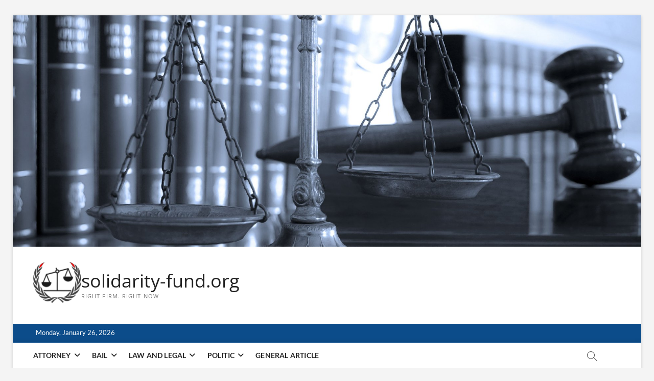

--- FILE ---
content_type: text/html; charset=UTF-8
request_url: https://www.solidarity-fund.org/is-anyone-willing-to-bail-out-chinese-electric-car-maker-nio.html
body_size: 12983
content:
<!DOCTYPE html>
<html lang="en-US">
<head>
<meta charset="UTF-8" />
<link rel="profile" href="https://gmpg.org/xfn/11" />
		 		 		 		 		 		 		 		 		 		 		 		 		 		 		 		 		 		 		 		 		 		 		 		 		 		 		 <meta name='robots' content='index, follow, max-image-preview:large, max-snippet:-1, max-video-preview:-1' />
	<style>img:is([sizes="auto" i], [sizes^="auto," i]) { contain-intrinsic-size: 3000px 1500px }</style>
	
	<!-- This site is optimized with the Yoast SEO plugin v25.0 - https://yoast.com/wordpress/plugins/seo/ -->
	<title>Is Anyone Willing to Bail Out Chinese Electric-Car Maker NIO? - solidarity-fund.org</title>
	<link rel="canonical" href="https://www.solidarity-fund.org/is-anyone-willing-to-bail-out-chinese-electric-car-maker-nio.html" />
	<meta property="og:locale" content="en_US" />
	<meta property="og:type" content="article" />
	<meta property="og:title" content="Is Anyone Willing to Bail Out Chinese Electric-Car Maker NIO? - solidarity-fund.org" />
	<meta property="og:description" content="You can learn extra about what to do when a person fails to point out up for his or her courtroom look. There are 4&hellip;" />
	<meta property="og:url" content="https://www.solidarity-fund.org/is-anyone-willing-to-bail-out-chinese-electric-car-maker-nio.html" />
	<meta property="og:site_name" content="solidarity-fund.org" />
	<meta property="article:published_time" content="2018-12-05T10:19:52+00:00" />
	<meta property="article:modified_time" content="2019-10-21T01:21:37+00:00" />
	<meta property="og:image" content="https://secureservercdn.net/50.62.172.212/8n3.926.myftpupload.com/wp-content/uploads/2019/08/skipping-bail.jpg" />
	<meta name="author" content="Author" />
	<meta name="twitter:card" content="summary_large_image" />
	<meta name="twitter:label1" content="Written by" />
	<meta name="twitter:data1" content="Author" />
	<meta name="twitter:label2" content="Est. reading time" />
	<meta name="twitter:data2" content="4 minutes" />
	<script type="application/ld+json" class="yoast-schema-graph">{"@context":"https://schema.org","@graph":[{"@type":"Article","@id":"https://www.solidarity-fund.org/is-anyone-willing-to-bail-out-chinese-electric-car-maker-nio.html#article","isPartOf":{"@id":"https://www.solidarity-fund.org/is-anyone-willing-to-bail-out-chinese-electric-car-maker-nio.html"},"author":{"name":"Author","@id":"https://www.solidarity-fund.org/#/schema/person/ca7377839f517a3eb81a9556330c9ef2"},"headline":"Is Anyone Willing to Bail Out Chinese Electric-Car Maker NIO?","datePublished":"2018-12-05T10:19:52+00:00","dateModified":"2019-10-21T01:21:37+00:00","mainEntityOfPage":{"@id":"https://www.solidarity-fund.org/is-anyone-willing-to-bail-out-chinese-electric-car-maker-nio.html"},"wordCount":729,"commentCount":0,"publisher":{"@id":"https://www.solidarity-fund.org/#/schema/person/ca7377839f517a3eb81a9556330c9ef2"},"image":{"@id":"https://www.solidarity-fund.org/is-anyone-willing-to-bail-out-chinese-electric-car-maker-nio.html#primaryimage"},"thumbnailUrl":"https://secureservercdn.net/50.62.172.212/8n3.926.myftpupload.com/wp-content/uploads/2019/08/skipping-bail.jpg","keywords":["anyone","chinese","electriccar","maker","willing"],"articleSection":["How To Bail"],"inLanguage":"en-US"},{"@type":"WebPage","@id":"https://www.solidarity-fund.org/is-anyone-willing-to-bail-out-chinese-electric-car-maker-nio.html","url":"https://www.solidarity-fund.org/is-anyone-willing-to-bail-out-chinese-electric-car-maker-nio.html","name":"Is Anyone Willing to Bail Out Chinese Electric-Car Maker NIO? - solidarity-fund.org","isPartOf":{"@id":"https://www.solidarity-fund.org/#website"},"primaryImageOfPage":{"@id":"https://www.solidarity-fund.org/is-anyone-willing-to-bail-out-chinese-electric-car-maker-nio.html#primaryimage"},"image":{"@id":"https://www.solidarity-fund.org/is-anyone-willing-to-bail-out-chinese-electric-car-maker-nio.html#primaryimage"},"thumbnailUrl":"https://secureservercdn.net/50.62.172.212/8n3.926.myftpupload.com/wp-content/uploads/2019/08/skipping-bail.jpg","datePublished":"2018-12-05T10:19:52+00:00","dateModified":"2019-10-21T01:21:37+00:00","breadcrumb":{"@id":"https://www.solidarity-fund.org/is-anyone-willing-to-bail-out-chinese-electric-car-maker-nio.html#breadcrumb"},"inLanguage":"en-US","potentialAction":[{"@type":"ReadAction","target":["https://www.solidarity-fund.org/is-anyone-willing-to-bail-out-chinese-electric-car-maker-nio.html"]}]},{"@type":"ImageObject","inLanguage":"en-US","@id":"https://www.solidarity-fund.org/is-anyone-willing-to-bail-out-chinese-electric-car-maker-nio.html#primaryimage","url":"https://secureservercdn.net/50.62.172.212/8n3.926.myftpupload.com/wp-content/uploads/2019/08/skipping-bail.jpg","contentUrl":"https://secureservercdn.net/50.62.172.212/8n3.926.myftpupload.com/wp-content/uploads/2019/08/skipping-bail.jpg"},{"@type":"BreadcrumbList","@id":"https://www.solidarity-fund.org/is-anyone-willing-to-bail-out-chinese-electric-car-maker-nio.html#breadcrumb","itemListElement":[{"@type":"ListItem","position":1,"name":"Home","item":"https://www.solidarity-fund.org/"},{"@type":"ListItem","position":2,"name":"Is Anyone Willing to Bail Out Chinese Electric-Car Maker NIO?"}]},{"@type":"WebSite","@id":"https://www.solidarity-fund.org/#website","url":"https://www.solidarity-fund.org/","name":"solidarity-fund.org","description":"Right Firm. Right Now","publisher":{"@id":"https://www.solidarity-fund.org/#/schema/person/ca7377839f517a3eb81a9556330c9ef2"},"potentialAction":[{"@type":"SearchAction","target":{"@type":"EntryPoint","urlTemplate":"https://www.solidarity-fund.org/?s={search_term_string}"},"query-input":{"@type":"PropertyValueSpecification","valueRequired":true,"valueName":"search_term_string"}}],"inLanguage":"en-US"},{"@type":["Person","Organization"],"@id":"https://www.solidarity-fund.org/#/schema/person/ca7377839f517a3eb81a9556330c9ef2","name":"Author","image":{"@type":"ImageObject","inLanguage":"en-US","@id":"https://www.solidarity-fund.org/#/schema/person/image/","url":"https://www.solidarity-fund.org/wp-content/uploads/2022/10/logo-solidarity.png","contentUrl":"https://www.solidarity-fund.org/wp-content/uploads/2022/10/logo-solidarity.png","width":95,"height":81,"caption":"Author"},"logo":{"@id":"https://www.solidarity-fund.org/#/schema/person/image/"},"url":"https://www.solidarity-fund.org/author/jessicamunz"}]}</script>
	<!-- / Yoast SEO plugin. -->


<link rel="alternate" type="application/rss+xml" title="solidarity-fund.org &raquo; Feed" href="https://www.solidarity-fund.org/feed" />
<script type="text/javascript">
/* <![CDATA[ */
window._wpemojiSettings = {"baseUrl":"https:\/\/s.w.org\/images\/core\/emoji\/16.0.1\/72x72\/","ext":".png","svgUrl":"https:\/\/s.w.org\/images\/core\/emoji\/16.0.1\/svg\/","svgExt":".svg","source":{"concatemoji":"https:\/\/www.solidarity-fund.org\/wp-includes\/js\/wp-emoji-release.min.js?ver=6.8.3"}};
/*! This file is auto-generated */
!function(s,n){var o,i,e;function c(e){try{var t={supportTests:e,timestamp:(new Date).valueOf()};sessionStorage.setItem(o,JSON.stringify(t))}catch(e){}}function p(e,t,n){e.clearRect(0,0,e.canvas.width,e.canvas.height),e.fillText(t,0,0);var t=new Uint32Array(e.getImageData(0,0,e.canvas.width,e.canvas.height).data),a=(e.clearRect(0,0,e.canvas.width,e.canvas.height),e.fillText(n,0,0),new Uint32Array(e.getImageData(0,0,e.canvas.width,e.canvas.height).data));return t.every(function(e,t){return e===a[t]})}function u(e,t){e.clearRect(0,0,e.canvas.width,e.canvas.height),e.fillText(t,0,0);for(var n=e.getImageData(16,16,1,1),a=0;a<n.data.length;a++)if(0!==n.data[a])return!1;return!0}function f(e,t,n,a){switch(t){case"flag":return n(e,"\ud83c\udff3\ufe0f\u200d\u26a7\ufe0f","\ud83c\udff3\ufe0f\u200b\u26a7\ufe0f")?!1:!n(e,"\ud83c\udde8\ud83c\uddf6","\ud83c\udde8\u200b\ud83c\uddf6")&&!n(e,"\ud83c\udff4\udb40\udc67\udb40\udc62\udb40\udc65\udb40\udc6e\udb40\udc67\udb40\udc7f","\ud83c\udff4\u200b\udb40\udc67\u200b\udb40\udc62\u200b\udb40\udc65\u200b\udb40\udc6e\u200b\udb40\udc67\u200b\udb40\udc7f");case"emoji":return!a(e,"\ud83e\udedf")}return!1}function g(e,t,n,a){var r="undefined"!=typeof WorkerGlobalScope&&self instanceof WorkerGlobalScope?new OffscreenCanvas(300,150):s.createElement("canvas"),o=r.getContext("2d",{willReadFrequently:!0}),i=(o.textBaseline="top",o.font="600 32px Arial",{});return e.forEach(function(e){i[e]=t(o,e,n,a)}),i}function t(e){var t=s.createElement("script");t.src=e,t.defer=!0,s.head.appendChild(t)}"undefined"!=typeof Promise&&(o="wpEmojiSettingsSupports",i=["flag","emoji"],n.supports={everything:!0,everythingExceptFlag:!0},e=new Promise(function(e){s.addEventListener("DOMContentLoaded",e,{once:!0})}),new Promise(function(t){var n=function(){try{var e=JSON.parse(sessionStorage.getItem(o));if("object"==typeof e&&"number"==typeof e.timestamp&&(new Date).valueOf()<e.timestamp+604800&&"object"==typeof e.supportTests)return e.supportTests}catch(e){}return null}();if(!n){if("undefined"!=typeof Worker&&"undefined"!=typeof OffscreenCanvas&&"undefined"!=typeof URL&&URL.createObjectURL&&"undefined"!=typeof Blob)try{var e="postMessage("+g.toString()+"("+[JSON.stringify(i),f.toString(),p.toString(),u.toString()].join(",")+"));",a=new Blob([e],{type:"text/javascript"}),r=new Worker(URL.createObjectURL(a),{name:"wpTestEmojiSupports"});return void(r.onmessage=function(e){c(n=e.data),r.terminate(),t(n)})}catch(e){}c(n=g(i,f,p,u))}t(n)}).then(function(e){for(var t in e)n.supports[t]=e[t],n.supports.everything=n.supports.everything&&n.supports[t],"flag"!==t&&(n.supports.everythingExceptFlag=n.supports.everythingExceptFlag&&n.supports[t]);n.supports.everythingExceptFlag=n.supports.everythingExceptFlag&&!n.supports.flag,n.DOMReady=!1,n.readyCallback=function(){n.DOMReady=!0}}).then(function(){return e}).then(function(){var e;n.supports.everything||(n.readyCallback(),(e=n.source||{}).concatemoji?t(e.concatemoji):e.wpemoji&&e.twemoji&&(t(e.twemoji),t(e.wpemoji)))}))}((window,document),window._wpemojiSettings);
/* ]]> */
</script>
<style id='wp-emoji-styles-inline-css' type='text/css'>

	img.wp-smiley, img.emoji {
		display: inline !important;
		border: none !important;
		box-shadow: none !important;
		height: 1em !important;
		width: 1em !important;
		margin: 0 0.07em !important;
		vertical-align: -0.1em !important;
		background: none !important;
		padding: 0 !important;
	}
</style>
<link rel='stylesheet' id='wp-block-library-css' href='https://www.solidarity-fund.org/wp-includes/css/dist/block-library/style.min.css?ver=6.8.3' type='text/css' media='all' />
<style id='classic-theme-styles-inline-css' type='text/css'>
/*! This file is auto-generated */
.wp-block-button__link{color:#fff;background-color:#32373c;border-radius:9999px;box-shadow:none;text-decoration:none;padding:calc(.667em + 2px) calc(1.333em + 2px);font-size:1.125em}.wp-block-file__button{background:#32373c;color:#fff;text-decoration:none}
</style>
<style id='global-styles-inline-css' type='text/css'>
:root{--wp--preset--aspect-ratio--square: 1;--wp--preset--aspect-ratio--4-3: 4/3;--wp--preset--aspect-ratio--3-4: 3/4;--wp--preset--aspect-ratio--3-2: 3/2;--wp--preset--aspect-ratio--2-3: 2/3;--wp--preset--aspect-ratio--16-9: 16/9;--wp--preset--aspect-ratio--9-16: 9/16;--wp--preset--color--black: #000000;--wp--preset--color--cyan-bluish-gray: #abb8c3;--wp--preset--color--white: #ffffff;--wp--preset--color--pale-pink: #f78da7;--wp--preset--color--vivid-red: #cf2e2e;--wp--preset--color--luminous-vivid-orange: #ff6900;--wp--preset--color--luminous-vivid-amber: #fcb900;--wp--preset--color--light-green-cyan: #7bdcb5;--wp--preset--color--vivid-green-cyan: #00d084;--wp--preset--color--pale-cyan-blue: #8ed1fc;--wp--preset--color--vivid-cyan-blue: #0693e3;--wp--preset--color--vivid-purple: #9b51e0;--wp--preset--gradient--vivid-cyan-blue-to-vivid-purple: linear-gradient(135deg,rgba(6,147,227,1) 0%,rgb(155,81,224) 100%);--wp--preset--gradient--light-green-cyan-to-vivid-green-cyan: linear-gradient(135deg,rgb(122,220,180) 0%,rgb(0,208,130) 100%);--wp--preset--gradient--luminous-vivid-amber-to-luminous-vivid-orange: linear-gradient(135deg,rgba(252,185,0,1) 0%,rgba(255,105,0,1) 100%);--wp--preset--gradient--luminous-vivid-orange-to-vivid-red: linear-gradient(135deg,rgba(255,105,0,1) 0%,rgb(207,46,46) 100%);--wp--preset--gradient--very-light-gray-to-cyan-bluish-gray: linear-gradient(135deg,rgb(238,238,238) 0%,rgb(169,184,195) 100%);--wp--preset--gradient--cool-to-warm-spectrum: linear-gradient(135deg,rgb(74,234,220) 0%,rgb(151,120,209) 20%,rgb(207,42,186) 40%,rgb(238,44,130) 60%,rgb(251,105,98) 80%,rgb(254,248,76) 100%);--wp--preset--gradient--blush-light-purple: linear-gradient(135deg,rgb(255,206,236) 0%,rgb(152,150,240) 100%);--wp--preset--gradient--blush-bordeaux: linear-gradient(135deg,rgb(254,205,165) 0%,rgb(254,45,45) 50%,rgb(107,0,62) 100%);--wp--preset--gradient--luminous-dusk: linear-gradient(135deg,rgb(255,203,112) 0%,rgb(199,81,192) 50%,rgb(65,88,208) 100%);--wp--preset--gradient--pale-ocean: linear-gradient(135deg,rgb(255,245,203) 0%,rgb(182,227,212) 50%,rgb(51,167,181) 100%);--wp--preset--gradient--electric-grass: linear-gradient(135deg,rgb(202,248,128) 0%,rgb(113,206,126) 100%);--wp--preset--gradient--midnight: linear-gradient(135deg,rgb(2,3,129) 0%,rgb(40,116,252) 100%);--wp--preset--font-size--small: 13px;--wp--preset--font-size--medium: 20px;--wp--preset--font-size--large: 36px;--wp--preset--font-size--x-large: 42px;--wp--preset--spacing--20: 0.44rem;--wp--preset--spacing--30: 0.67rem;--wp--preset--spacing--40: 1rem;--wp--preset--spacing--50: 1.5rem;--wp--preset--spacing--60: 2.25rem;--wp--preset--spacing--70: 3.38rem;--wp--preset--spacing--80: 5.06rem;--wp--preset--shadow--natural: 6px 6px 9px rgba(0, 0, 0, 0.2);--wp--preset--shadow--deep: 12px 12px 50px rgba(0, 0, 0, 0.4);--wp--preset--shadow--sharp: 6px 6px 0px rgba(0, 0, 0, 0.2);--wp--preset--shadow--outlined: 6px 6px 0px -3px rgba(255, 255, 255, 1), 6px 6px rgba(0, 0, 0, 1);--wp--preset--shadow--crisp: 6px 6px 0px rgba(0, 0, 0, 1);}:where(.is-layout-flex){gap: 0.5em;}:where(.is-layout-grid){gap: 0.5em;}body .is-layout-flex{display: flex;}.is-layout-flex{flex-wrap: wrap;align-items: center;}.is-layout-flex > :is(*, div){margin: 0;}body .is-layout-grid{display: grid;}.is-layout-grid > :is(*, div){margin: 0;}:where(.wp-block-columns.is-layout-flex){gap: 2em;}:where(.wp-block-columns.is-layout-grid){gap: 2em;}:where(.wp-block-post-template.is-layout-flex){gap: 1.25em;}:where(.wp-block-post-template.is-layout-grid){gap: 1.25em;}.has-black-color{color: var(--wp--preset--color--black) !important;}.has-cyan-bluish-gray-color{color: var(--wp--preset--color--cyan-bluish-gray) !important;}.has-white-color{color: var(--wp--preset--color--white) !important;}.has-pale-pink-color{color: var(--wp--preset--color--pale-pink) !important;}.has-vivid-red-color{color: var(--wp--preset--color--vivid-red) !important;}.has-luminous-vivid-orange-color{color: var(--wp--preset--color--luminous-vivid-orange) !important;}.has-luminous-vivid-amber-color{color: var(--wp--preset--color--luminous-vivid-amber) !important;}.has-light-green-cyan-color{color: var(--wp--preset--color--light-green-cyan) !important;}.has-vivid-green-cyan-color{color: var(--wp--preset--color--vivid-green-cyan) !important;}.has-pale-cyan-blue-color{color: var(--wp--preset--color--pale-cyan-blue) !important;}.has-vivid-cyan-blue-color{color: var(--wp--preset--color--vivid-cyan-blue) !important;}.has-vivid-purple-color{color: var(--wp--preset--color--vivid-purple) !important;}.has-black-background-color{background-color: var(--wp--preset--color--black) !important;}.has-cyan-bluish-gray-background-color{background-color: var(--wp--preset--color--cyan-bluish-gray) !important;}.has-white-background-color{background-color: var(--wp--preset--color--white) !important;}.has-pale-pink-background-color{background-color: var(--wp--preset--color--pale-pink) !important;}.has-vivid-red-background-color{background-color: var(--wp--preset--color--vivid-red) !important;}.has-luminous-vivid-orange-background-color{background-color: var(--wp--preset--color--luminous-vivid-orange) !important;}.has-luminous-vivid-amber-background-color{background-color: var(--wp--preset--color--luminous-vivid-amber) !important;}.has-light-green-cyan-background-color{background-color: var(--wp--preset--color--light-green-cyan) !important;}.has-vivid-green-cyan-background-color{background-color: var(--wp--preset--color--vivid-green-cyan) !important;}.has-pale-cyan-blue-background-color{background-color: var(--wp--preset--color--pale-cyan-blue) !important;}.has-vivid-cyan-blue-background-color{background-color: var(--wp--preset--color--vivid-cyan-blue) !important;}.has-vivid-purple-background-color{background-color: var(--wp--preset--color--vivid-purple) !important;}.has-black-border-color{border-color: var(--wp--preset--color--black) !important;}.has-cyan-bluish-gray-border-color{border-color: var(--wp--preset--color--cyan-bluish-gray) !important;}.has-white-border-color{border-color: var(--wp--preset--color--white) !important;}.has-pale-pink-border-color{border-color: var(--wp--preset--color--pale-pink) !important;}.has-vivid-red-border-color{border-color: var(--wp--preset--color--vivid-red) !important;}.has-luminous-vivid-orange-border-color{border-color: var(--wp--preset--color--luminous-vivid-orange) !important;}.has-luminous-vivid-amber-border-color{border-color: var(--wp--preset--color--luminous-vivid-amber) !important;}.has-light-green-cyan-border-color{border-color: var(--wp--preset--color--light-green-cyan) !important;}.has-vivid-green-cyan-border-color{border-color: var(--wp--preset--color--vivid-green-cyan) !important;}.has-pale-cyan-blue-border-color{border-color: var(--wp--preset--color--pale-cyan-blue) !important;}.has-vivid-cyan-blue-border-color{border-color: var(--wp--preset--color--vivid-cyan-blue) !important;}.has-vivid-purple-border-color{border-color: var(--wp--preset--color--vivid-purple) !important;}.has-vivid-cyan-blue-to-vivid-purple-gradient-background{background: var(--wp--preset--gradient--vivid-cyan-blue-to-vivid-purple) !important;}.has-light-green-cyan-to-vivid-green-cyan-gradient-background{background: var(--wp--preset--gradient--light-green-cyan-to-vivid-green-cyan) !important;}.has-luminous-vivid-amber-to-luminous-vivid-orange-gradient-background{background: var(--wp--preset--gradient--luminous-vivid-amber-to-luminous-vivid-orange) !important;}.has-luminous-vivid-orange-to-vivid-red-gradient-background{background: var(--wp--preset--gradient--luminous-vivid-orange-to-vivid-red) !important;}.has-very-light-gray-to-cyan-bluish-gray-gradient-background{background: var(--wp--preset--gradient--very-light-gray-to-cyan-bluish-gray) !important;}.has-cool-to-warm-spectrum-gradient-background{background: var(--wp--preset--gradient--cool-to-warm-spectrum) !important;}.has-blush-light-purple-gradient-background{background: var(--wp--preset--gradient--blush-light-purple) !important;}.has-blush-bordeaux-gradient-background{background: var(--wp--preset--gradient--blush-bordeaux) !important;}.has-luminous-dusk-gradient-background{background: var(--wp--preset--gradient--luminous-dusk) !important;}.has-pale-ocean-gradient-background{background: var(--wp--preset--gradient--pale-ocean) !important;}.has-electric-grass-gradient-background{background: var(--wp--preset--gradient--electric-grass) !important;}.has-midnight-gradient-background{background: var(--wp--preset--gradient--midnight) !important;}.has-small-font-size{font-size: var(--wp--preset--font-size--small) !important;}.has-medium-font-size{font-size: var(--wp--preset--font-size--medium) !important;}.has-large-font-size{font-size: var(--wp--preset--font-size--large) !important;}.has-x-large-font-size{font-size: var(--wp--preset--font-size--x-large) !important;}
:where(.wp-block-post-template.is-layout-flex){gap: 1.25em;}:where(.wp-block-post-template.is-layout-grid){gap: 1.25em;}
:where(.wp-block-columns.is-layout-flex){gap: 2em;}:where(.wp-block-columns.is-layout-grid){gap: 2em;}
:root :where(.wp-block-pullquote){font-size: 1.5em;line-height: 1.6;}
</style>
<link rel='stylesheet' id='magbook-style-css' href='https://www.solidarity-fund.org/wp-content/themes/magbook/style.css?ver=6.8.3' type='text/css' media='all' />
<style id='magbook-style-inline-css' type='text/css'>
/* Logo for high resolution screen(Use 2X size image) */
		.custom-logo-link .custom-logo {
			height: 80px;
			width: auto;
		}

		.top-logo-title .custom-logo-link {
			display: inline-block;
		}

		.top-logo-title .custom-logo {
			height: auto;
			width: 50%;
		}

		.top-logo-title #site-detail {
			display: block;
			text-align: center;
		}
		.side-menu-wrap .custom-logo {
			height: auto;
			width:100%;
		}

		@media only screen and (max-width: 767px) { 
			.top-logo-title .custom-logo-link .custom-logo {
				width: 60%;
			}
		}

		@media only screen and (max-width: 480px) { 
			.top-logo-title .custom-logo-link .custom-logo {
				width: 80%;
			}
		}
			/* Show Author */
			.entry-meta .author,
			.mb-entry-meta .author {
				float: left;
				display: block;
				visibility: visible;
			}
</style>
<link rel='stylesheet' id='font-awesome-css' href='https://www.solidarity-fund.org/wp-content/themes/magbook/assets/font-awesome/css/all.min.css?ver=6.8.3' type='text/css' media='all' />
<link rel='stylesheet' id='magbook-google-fonts-css' href='https://www.solidarity-fund.org/wp-content/fonts/c8c576b2f9aaa7b2927745349664408e.css?ver=6.8.3' type='text/css' media='all' />
<link rel='stylesheet' id='wp-add-custom-css-css' href='https://www.solidarity-fund.org?display_custom_css=css&#038;ver=6.8.3' type='text/css' media='all' />
<script type="text/javascript" src="https://www.solidarity-fund.org/wp-includes/js/jquery/jquery.min.js?ver=3.7.1" id="jquery-core-js"></script>
<script type="text/javascript" src="https://www.solidarity-fund.org/wp-includes/js/jquery/jquery-migrate.min.js?ver=3.4.1" id="jquery-migrate-js"></script>
<!--[if lt IE 9]>
<script type="text/javascript" src="https://www.solidarity-fund.org/wp-content/themes/magbook/js/html5.js?ver=3.7.3" id="html5-js"></script>
<![endif]-->
<link rel="https://api.w.org/" href="https://www.solidarity-fund.org/wp-json/" /><link rel="alternate" title="JSON" type="application/json" href="https://www.solidarity-fund.org/wp-json/wp/v2/posts/671" /><link rel="EditURI" type="application/rsd+xml" title="RSD" href="https://www.solidarity-fund.org/xmlrpc.php?rsd" />
<meta name="generator" content="WordPress 6.8.3" />
<link rel='shortlink' href='https://www.solidarity-fund.org/?p=671' />
<link rel="alternate" title="oEmbed (JSON)" type="application/json+oembed" href="https://www.solidarity-fund.org/wp-json/oembed/1.0/embed?url=https%3A%2F%2Fwww.solidarity-fund.org%2Fis-anyone-willing-to-bail-out-chinese-electric-car-maker-nio.html" />
<link rel="alternate" title="oEmbed (XML)" type="text/xml+oembed" href="https://www.solidarity-fund.org/wp-json/oembed/1.0/embed?url=https%3A%2F%2Fwww.solidarity-fund.org%2Fis-anyone-willing-to-bail-out-chinese-electric-car-maker-nio.html&#038;format=xml" />
	<meta name="viewport" content="width=1170" />
	<link rel="icon" href="https://www.solidarity-fund.org/wp-content/uploads/2022/10/cropped-icon-1-32x32.png" sizes="32x32" />
<link rel="icon" href="https://www.solidarity-fund.org/wp-content/uploads/2022/10/cropped-icon-1-192x192.png" sizes="192x192" />
<link rel="apple-touch-icon" href="https://www.solidarity-fund.org/wp-content/uploads/2022/10/cropped-icon-1-180x180.png" />
<meta name="msapplication-TileImage" content="https://www.solidarity-fund.org/wp-content/uploads/2022/10/cropped-icon-1-270x270.png" />
</head>
<body class="wp-singular post-template-default single single-post postid-671 single-format-standard wp-custom-logo wp-embed-responsive wp-theme-magbook boxed-layout n-sld ">
	<div id="page" class="site">
	<a class="skip-link screen-reader-text" href="#site-content-contain">Skip to content</a>
	<!-- Masthead ============================================= -->
	<header id="masthead" class="site-header" role="banner">
		<div class="header-wrap">
			<div id="wp-custom-header" class="wp-custom-header"><img src="https://www.solidarity-fund.org/wp-content/uploads/2019/10/1-1.jpg" width="1900" height="700" alt="" srcset="https://www.solidarity-fund.org/wp-content/uploads/2019/10/1-1.jpg 1900w, https://www.solidarity-fund.org/wp-content/uploads/2019/10/1-1-300x111.jpg 300w, https://www.solidarity-fund.org/wp-content/uploads/2019/10/1-1-768x283.jpg 768w, https://www.solidarity-fund.org/wp-content/uploads/2019/10/1-1-1024x377.jpg 1024w" sizes="(max-width: 1900px) 100vw, 1900px" decoding="async" fetchpriority="high" /></div>			<!-- Top Header============================================= -->
			<div class="top-header">

				<div class="logo-bar"> <div class="wrap"> <div id="site-branding"><a href="https://www.solidarity-fund.org/" class="custom-logo-link" rel="home"><img width="95" height="81" src="https://www.solidarity-fund.org/wp-content/uploads/2022/10/logo-solidarity.png" class="custom-logo" alt="solidarity-fund.org" decoding="async" /></a><div id="site-detail"> <h2 id="site-title"> 				<a href="https://www.solidarity-fund.org/" title="solidarity-fund.org" rel="home"> solidarity-fund.org </a>
				 </h2> <!-- end .site-title --> 					<div id="site-description"> Right Firm. Right Now </div> <!-- end #site-description -->
						
		</div></div>		</div><!-- end .wrap -->
	</div><!-- end .logo-bar -->

					<div class="top-bar">
						<div class="wrap">
															<div class="top-bar-date">
									<span>Monday, January 26, 2026</span>
								</div>
							<div class="header-social-block"></div><!-- end .header-social-block -->
						</div> <!-- end .wrap -->
					</div> <!-- end .top-bar -->
				
				<!-- Main Header============================================= -->
				
				<div id="sticky-header" class="clearfix">
					<div class="wrap">
						<div class="main-header clearfix">

							<!-- Main Nav ============================================= -->
									<div id="site-branding">
			<a href="https://www.solidarity-fund.org/" class="custom-logo-link" rel="home"><img width="95" height="81" src="https://www.solidarity-fund.org/wp-content/uploads/2022/10/logo-solidarity.png" class="custom-logo" alt="solidarity-fund.org" decoding="async" /></a>			<div id="site-detail">
				<div id="site-title">
					<a href="https://www.solidarity-fund.org/" title="solidarity-fund.org" rel="home"> solidarity-fund.org </a>
				</div>
				<!-- end #site-title -->
				<div id="site-description">Right Firm. Right Now</div> <!-- end #site-description -->
			</div>
						</div> <!-- end #site-branding -->
									<nav id="site-navigation" class="main-navigation clearfix" role="navigation" aria-label="Main Menu">
																
									<button class="menu-toggle" type="button" aria-controls="primary-menu" aria-expanded="false">
										<span class="line-bar"></span>
									</button><!-- end .menu-toggle -->
									<ul id="primary-menu" class="menu nav-menu"><li id="menu-item-48" class="menu-item menu-item-type-taxonomy menu-item-object-category menu-item-has-children menu-item-48 cl-6"><a href="https://www.solidarity-fund.org/category/attorney">Attorney</a>
<ul class="sub-menu">
	<li id="menu-item-49" class="menu-item menu-item-type-taxonomy menu-item-object-category menu-item-49 cl-16"><a href="https://www.solidarity-fund.org/category/attorney/advocacy">Advocacy</a></li>
	<li id="menu-item-50" class="menu-item menu-item-type-taxonomy menu-item-object-category menu-item-50 cl-17"><a href="https://www.solidarity-fund.org/category/attorney/attorney-at-law">Attorney At Law</a></li>
	<li id="menu-item-51" class="menu-item menu-item-type-taxonomy menu-item-object-category menu-item-51 cl-14"><a href="https://www.solidarity-fund.org/category/attorney/barrister">Barrister</a></li>
	<li id="menu-item-52" class="menu-item menu-item-type-taxonomy menu-item-object-category menu-item-52 cl-13"><a href="https://www.solidarity-fund.org/category/attorney/law-argument">Law Argument</a></li>
	<li id="menu-item-53" class="menu-item menu-item-type-taxonomy menu-item-object-category menu-item-53 cl-15"><a href="https://www.solidarity-fund.org/category/attorney/legal-advice">Legal Advice</a></li>
</ul>
</li>
<li id="menu-item-54" class="menu-item menu-item-type-taxonomy menu-item-object-category current-post-ancestor menu-item-has-children menu-item-54 cl-4"><a href="https://www.solidarity-fund.org/category/bail">Bail</a>
<ul class="sub-menu">
	<li id="menu-item-55" class="menu-item menu-item-type-taxonomy menu-item-object-category menu-item-55 cl-23"><a href="https://www.solidarity-fund.org/category/bail/about-bail-bonds">About Bail Bonds</a></li>
	<li id="menu-item-56" class="menu-item menu-item-type-taxonomy menu-item-object-category menu-item-56 cl-24"><a href="https://www.solidarity-fund.org/category/bail/bail-bond-cost">Bail Bond Cost</a></li>
	<li id="menu-item-57" class="menu-item menu-item-type-taxonomy menu-item-object-category menu-item-57 cl-27"><a href="https://www.solidarity-fund.org/category/bail/baild-bond">Baild Bond</a></li>
	<li id="menu-item-58" class="menu-item menu-item-type-taxonomy menu-item-object-category menu-item-58 cl-25"><a href="https://www.solidarity-fund.org/category/bail/bondsman">Bondsman</a></li>
	<li id="menu-item-59" class="menu-item menu-item-type-taxonomy menu-item-object-category current-post-ancestor current-menu-parent current-post-parent menu-item-59 cl-26"><a href="https://www.solidarity-fund.org/category/bail/how-to-bail">How To Bail</a></li>
</ul>
</li>
<li id="menu-item-61" class="menu-item menu-item-type-taxonomy menu-item-object-category menu-item-has-children menu-item-61 cl-7"><a href="https://www.solidarity-fund.org/category/law-and-legal">Law And Legal</a>
<ul class="sub-menu">
	<li id="menu-item-62" class="menu-item menu-item-type-taxonomy menu-item-object-category menu-item-62 cl-8"><a href="https://www.solidarity-fund.org/category/law-and-legal/law-dictionary">Law Dictionary</a></li>
	<li id="menu-item-63" class="menu-item menu-item-type-taxonomy menu-item-object-category menu-item-63 cl-10"><a href="https://www.solidarity-fund.org/category/law-and-legal/law-employment">Law Employment</a></li>
	<li id="menu-item-64" class="menu-item menu-item-type-taxonomy menu-item-object-category menu-item-64 cl-11"><a href="https://www.solidarity-fund.org/category/law-and-legal/law-insurance">Law Insurance</a></li>
	<li id="menu-item-65" class="menu-item menu-item-type-taxonomy menu-item-object-category menu-item-65 cl-12"><a href="https://www.solidarity-fund.org/category/law-and-legal/law-politics">Law Politics</a></li>
	<li id="menu-item-66" class="menu-item menu-item-type-taxonomy menu-item-object-category menu-item-66 cl-9"><a href="https://www.solidarity-fund.org/category/law-and-legal/what-is-law">What Is Law</a></li>
</ul>
</li>
<li id="menu-item-67" class="menu-item menu-item-type-taxonomy menu-item-object-category menu-item-has-children menu-item-67 cl-5"><a href="https://www.solidarity-fund.org/category/politic">Politic</a>
<ul class="sub-menu">
	<li id="menu-item-68" class="menu-item menu-item-type-taxonomy menu-item-object-category menu-item-68 cl-18"><a href="https://www.solidarity-fund.org/category/politic/law-and-politics">Law And Politics</a></li>
	<li id="menu-item-69" class="menu-item menu-item-type-taxonomy menu-item-object-category menu-item-69 cl-22"><a href="https://www.solidarity-fund.org/category/politic/politic-discussion">Politic Discussion</a></li>
	<li id="menu-item-70" class="menu-item menu-item-type-taxonomy menu-item-object-category menu-item-70 cl-21"><a href="https://www.solidarity-fund.org/category/politic/political-law">Political Law</a></li>
	<li id="menu-item-71" class="menu-item menu-item-type-taxonomy menu-item-object-category menu-item-71 cl-19"><a href="https://www.solidarity-fund.org/category/politic/political-science">Political Science</a></li>
	<li id="menu-item-72" class="menu-item menu-item-type-taxonomy menu-item-object-category menu-item-72 cl-20"><a href="https://www.solidarity-fund.org/category/politic/types-of-law">Types Of Law</a></li>
</ul>
</li>
<li id="menu-item-60" class="menu-item menu-item-type-taxonomy menu-item-object-category menu-item-60 cl-1"><a href="https://www.solidarity-fund.org/category/general-article">General Article</a></li>
</ul>								</nav> <!-- end #site-navigation -->
															<button id="search-toggle" type="button" class="header-search" type="button"></button>
								<div id="search-box" class="clearfix">
									<form class="search-form" action="https://www.solidarity-fund.org/" method="get">
			<label class="screen-reader-text">Search &hellip;</label>
		<input type="search" name="s" class="search-field" placeholder="Search &hellip;" autocomplete="off" />
		<button type="submit" class="search-submit"><i class="fa-solid fa-magnifying-glass"></i></button>
</form> <!-- end .search-form -->								</div>  <!-- end #search-box -->
							
						</div><!-- end .main-header -->
					</div> <!-- end .wrap -->
				</div><!-- end #sticky-header -->

							</div><!-- end .top-header -->
					</div><!-- end .header-wrap -->

		<!-- Breaking News ============================================= -->
		
		<!-- Main Slider ============================================= -->
			</header> <!-- end #masthead -->

	<!-- Main Page Start ============================================= -->
	<div id="site-content-contain" class="site-content-contain">
		<div id="content" class="site-content">
				<div class="wrap">
	<div id="primary" class="content-area">
		<main id="main" class="site-main" role="main">
							<article id="post-671" class="post-671 post type-post status-publish format-standard hentry category-how-to-bail tag-anyone tag-chinese tag-electriccar tag-maker tag-willing">
										<header class="entry-header">
													<div class="entry-meta">
									<span class="cats-links">
								<a class="cl-26" href="https://www.solidarity-fund.org/category/bail/how-to-bail">How To Bail</a>
				</span><!-- end .cat-links -->
							</div>
														<h1 class="entry-title">Is Anyone Willing to Bail Out Chinese Electric-Car Maker NIO?</h1> <!-- end.entry-title -->
							<div class="entry-meta"><span class="author vcard"><a href="https://www.solidarity-fund.org/author/jessicamunz" title="Is Anyone Willing to Bail Out Chinese Electric-Car Maker NIO?"><i class="fa-regular fa-user"></i> Author</a></span><span class="posted-on"><a href="https://www.solidarity-fund.org/is-anyone-willing-to-bail-out-chinese-electric-car-maker-nio.html" title="05/12/2018"><i class="fa-regular fa-calendar"></i> 05/12/2018</a></span>									<span class="tag-links">
										<a href="https://www.solidarity-fund.org/tag/anyone" rel="tag">anyone</a><a href="https://www.solidarity-fund.org/tag/chinese" rel="tag">chinese</a><a href="https://www.solidarity-fund.org/tag/electriccar" rel="tag">electriccar</a><a href="https://www.solidarity-fund.org/tag/maker" rel="tag">maker</a><a href="https://www.solidarity-fund.org/tag/willing" rel="tag">willing</a>									</span> <!-- end .tag-links -->
								</div> <!-- end .entry-meta -->					</header> <!-- end .entry-header -->
					<div class="entry-content">
							<p><img decoding="async" class='wp-post-image' style='float:left;margin-right:10px;' src="https://secureservercdn.net/50.62.172.212/8n3.926.myftpupload.com/wp-content/uploads/2019/08/skipping-bail.jpg" width="260px" alt="how to bail">You can learn extra about what to do when a person fails to point out up for his or her courtroom look. There are 4 methods by which a person could also be launched from custody. Where is the particular person in custody? (Make positive that you simply ask the person in custody the place they are situated including the town, state, and the identify of jail).</p>
<p>Bail is a term that describes the discharge of a felony defendant or arrestee after an arrest prior to the top of the criminal case. Bail can – but does not at all times – involve the defendant (or somebody on the defendant’s behalf) paying money to a court. The money ensures that the defendant returns to courtroom for the rest of the criminal justice process. Therefore, bail is not a punishment given previous to a person being discovered responsible of any crime, but a means to make sure that felony defendants return to court docket without the necessity of maintaining them in custody the complete time.</p>
<p>Timing is critical when bailing somebody out of jail. They may have an arraignment earlier than they&#8217;re launched. An arraignment takes place before a judge. But we can help. Here is a step-by-step guide for how to bail someone out of jail.</p>
<p>To use a money bond, the bonder should name the jail that the inmate is incarcerated in and discover out what the amount of the cash bond is. In some cases, inmates are granted money solely bonds, which signifies that they cannot make the most of the services of bail bondsmen and will need to have their bonds paid in money. Once the quantity of the cash bond has been determined, then the bonder might report back to the booking officer with the cash in hand.</p>
<h2>Pay In-Person</h2>
<p>The judge will instantly problem an arrest warrant for failure to look and likewise concern a warrant for the original crime. The courtroom will retain a cash bond and if the case involved a industrial surety bond, the court will seek the rest of the bond from the defendant and the co-signor.</p>
<p>The courtroom understands that either the defendants will return on their scheduled court date, or the bail bondsmen will pay the complete bail quantity to the clerk of the applicable court docket. Because the bond the bail bonds workplace agrees to is irrevocable, the court docket is aware of it&#8217;s going to receive cost. When someone is arrested and booked on suspicion of a criminal offense, a court date and, typically, some form of bail is about. Since there&#8217;s a period of weeks or even months between being booked on suspicion of a crime and the court appearance date, the courtroom can choose to release an individual with or without bail.</p>
<p>Some bail circumstances, similar to a requirement that a suspect &#8220;obey all legal guidelines,&#8221; are frequent. Other situations may mirror the crime for which a suspect was arrested. For instance, a situation could order a home violence suspect not to contact the alleged victim. In current years, courts have began using math to tell selections about pretrial release.</p>
<p>While only a highschool diploma is required to turn out to be a bail bondsman in most states, lots of the most successful bail bondsmen put together for the challenges of this demanding profession by attending college. They provide the funds for bail that permit defendants to be released prior to trial during which time they will put together a strong protection. Bail professionals also serve as one other level of assurance that defendants will appear for their courtroom date. When you are facing felony charges, the last thing you need is to be locked up and away out of your family members.</p>
<p>There are comparatively few bail bondsmen who will issue federal bonds as a result of there may be the added danger that a defendant will fail the terms of their pre-trial release. This type of bondsman is licensed by state governments to provide bail bonds for defendants who are accused of one of all kinds of crimes ranging from driving citations up to capital homicide. In return for a guarantee that the offender will appear in courtroom, the surety bail bondsman puts up the money for the whole bail amount.</p>
			
					</div><!-- end .entry-content -->
									</article><!-- end .post -->
				
	<nav class="navigation post-navigation" aria-label="Posts">
		<h2 class="screen-reader-text">Post navigation</h2>
		<div class="nav-links"><div class="nav-previous"><a href="https://www.solidarity-fund.org/department-of-political-science.html" rel="prev"><span class="meta-nav" aria-hidden="true">Previous</span> <span class="screen-reader-text">Previous post:</span> <span class="post-title">Department of Political Science</span></a></div><div class="nav-next"><a href="https://www.solidarity-fund.org/what-types-of-legal-follow-are-there.html" rel="next"><span class="meta-nav" aria-hidden="true">Next</span> <span class="screen-reader-text">Next post:</span> <span class="post-title">What types of legal follow are there?</span></a></div></div>
	</nav>		</main><!-- end #main -->
	</div> <!-- #primary -->

<aside id="secondary" class="widget-area" role="complementary" aria-label="Side Sidebar">
    <aside id="search-2" class="widget widget_search"><form class="search-form" action="https://www.solidarity-fund.org/" method="get">
			<label class="screen-reader-text">Search &hellip;</label>
		<input type="search" name="s" class="search-field" placeholder="Search &hellip;" autocomplete="off" />
		<button type="submit" class="search-submit"><i class="fa-solid fa-magnifying-glass"></i></button>
</form> <!-- end .search-form --></aside>
		<aside id="recent-posts-2" class="widget widget_recent_entries">
		<h2 class="widget-title">Recent Posts</h2>
		<ul>
											<li>
					<a href="https://www.solidarity-fund.org/findlaw-legal-dictionary-4.html">Findlaw Legal Dictionary</a>
									</li>
											<li>
					<a href="https://www.solidarity-fund.org/arizona-v-johnson.html">Arizona V  Johnson</a>
									</li>
											<li>
					<a href="https://www.solidarity-fund.org/elections-and-political-law.html">Elections and Political Law</a>
									</li>
											<li>
					<a href="https://www.solidarity-fund.org/regulation-dictionary-of-authorized-terminology.html">Regulation Dictionary Of Authorized Terminology</a>
									</li>
											<li>
					<a href="https://www.solidarity-fund.org/lemon-legislation-attorney.html">Lemon Legislation Attorney</a>
									</li>
					</ul>

		</aside><aside id="categories-2" class="widget widget_categories"><h2 class="widget-title">Categories</h2>
			<ul>
					<li class="cat-item cat-item-23"><a href="https://www.solidarity-fund.org/category/bail/about-bail-bonds">About Bail Bonds</a>
</li>
	<li class="cat-item cat-item-1375"><a href="https://www.solidarity-fund.org/category/accident-lawyer">Accident Lawyer</a>
</li>
	<li class="cat-item cat-item-16"><a href="https://www.solidarity-fund.org/category/attorney/advocacy">Advocacy</a>
</li>
	<li class="cat-item cat-item-6"><a href="https://www.solidarity-fund.org/category/attorney">Attorney</a>
</li>
	<li class="cat-item cat-item-17"><a href="https://www.solidarity-fund.org/category/attorney/attorney-at-law">Attorney At Law</a>
</li>
	<li class="cat-item cat-item-4"><a href="https://www.solidarity-fund.org/category/bail">Bail</a>
</li>
	<li class="cat-item cat-item-24"><a href="https://www.solidarity-fund.org/category/bail/bail-bond-cost">Bail Bond Cost</a>
</li>
	<li class="cat-item cat-item-27"><a href="https://www.solidarity-fund.org/category/bail/baild-bond">Baild Bond</a>
</li>
	<li class="cat-item cat-item-14"><a href="https://www.solidarity-fund.org/category/attorney/barrister">Barrister</a>
</li>
	<li class="cat-item cat-item-25"><a href="https://www.solidarity-fund.org/category/bail/bondsman">Bondsman</a>
</li>
	<li class="cat-item cat-item-1"><a href="https://www.solidarity-fund.org/category/general-article">General Article</a>
</li>
	<li class="cat-item cat-item-26"><a href="https://www.solidarity-fund.org/category/bail/how-to-bail">How To Bail</a>
</li>
	<li class="cat-item cat-item-7"><a href="https://www.solidarity-fund.org/category/law-and-legal">Law And Legal</a>
</li>
	<li class="cat-item cat-item-18"><a href="https://www.solidarity-fund.org/category/politic/law-and-politics">Law And Politics</a>
</li>
	<li class="cat-item cat-item-13"><a href="https://www.solidarity-fund.org/category/attorney/law-argument">Law Argument</a>
</li>
	<li class="cat-item cat-item-8"><a href="https://www.solidarity-fund.org/category/law-and-legal/law-dictionary">Law Dictionary</a>
</li>
	<li class="cat-item cat-item-10"><a href="https://www.solidarity-fund.org/category/law-and-legal/law-employment">Law Employment</a>
</li>
	<li class="cat-item cat-item-11"><a href="https://www.solidarity-fund.org/category/law-and-legal/law-insurance">Law Insurance</a>
</li>
	<li class="cat-item cat-item-12"><a href="https://www.solidarity-fund.org/category/law-and-legal/law-politics">Law Politics</a>
</li>
	<li class="cat-item cat-item-15"><a href="https://www.solidarity-fund.org/category/attorney/legal-advice">Legal Advice</a>
</li>
	<li class="cat-item cat-item-1007"><a href="https://www.solidarity-fund.org/category/news-update">News Update</a>
</li>
	<li class="cat-item cat-item-22"><a href="https://www.solidarity-fund.org/category/politic/politic-discussion">Politic Discussion</a>
</li>
	<li class="cat-item cat-item-21"><a href="https://www.solidarity-fund.org/category/politic/political-law">Political Law</a>
</li>
	<li class="cat-item cat-item-19"><a href="https://www.solidarity-fund.org/category/politic/political-science">Political Science</a>
</li>
	<li class="cat-item cat-item-20"><a href="https://www.solidarity-fund.org/category/politic/types-of-law">Types Of Law</a>
</li>
	<li class="cat-item cat-item-9"><a href="https://www.solidarity-fund.org/category/law-and-legal/what-is-law">What Is Law</a>
</li>
			</ul>

			</aside><aside id="tag_cloud-2" class="widget widget_tag_cloud"><h2 class="widget-title">Tags</h2><div class="tagcloud"><a href="https://www.solidarity-fund.org/tag/about" class="tag-cloud-link tag-link-315 tag-link-position-1" style="font-size: 8.859649122807pt;" aria-label="about (12 items)">about</a>
<a href="https://www.solidarity-fund.org/tag/advice" class="tag-cloud-link tag-link-58 tag-link-position-2" style="font-size: 13.40350877193pt;" aria-label="advice (29 items)">advice</a>
<a href="https://www.solidarity-fund.org/tag/advocacy" class="tag-cloud-link tag-link-88 tag-link-position-3" style="font-size: 15.368421052632pt;" aria-label="advocacy (43 items)">advocacy</a>
<a href="https://www.solidarity-fund.org/tag/argument" class="tag-cloud-link tag-link-169 tag-link-position-4" style="font-size: 15.491228070175pt;" aria-label="argument (44 items)">argument</a>
<a href="https://www.solidarity-fund.org/tag/attorney" class="tag-cloud-link tag-link-60 tag-link-position-5" style="font-size: 12.543859649123pt;" aria-label="attorney (25 items)">attorney</a>
<a href="https://www.solidarity-fund.org/tag/attorneys" class="tag-cloud-link tag-link-222 tag-link-position-6" style="font-size: 9.719298245614pt;" aria-label="attorneys (14 items)">attorneys</a>
<a href="https://www.solidarity-fund.org/tag/authorized" class="tag-cloud-link tag-link-207 tag-link-position-7" style="font-size: 13.771929824561pt;" aria-label="authorized (31 items)">authorized</a>
<a href="https://www.solidarity-fund.org/tag/barrister" class="tag-cloud-link tag-link-156 tag-link-position-8" style="font-size: 14.508771929825pt;" aria-label="barrister (36 items)">barrister</a>
<a href="https://www.solidarity-fund.org/tag/between" class="tag-cloud-link tag-link-185 tag-link-position-9" style="font-size: 8pt;" aria-label="between (10 items)">between</a>
<a href="https://www.solidarity-fund.org/tag/bonds" class="tag-cloud-link tag-link-94 tag-link-position-10" style="font-size: 18.561403508772pt;" aria-label="bonds (79 items)">bonds</a>
<a href="https://www.solidarity-fund.org/tag/bondsman" class="tag-cloud-link tag-link-98 tag-link-position-11" style="font-size: 14.508771929825pt;" aria-label="bondsman (36 items)">bondsman</a>
<a href="https://www.solidarity-fund.org/tag/civil" class="tag-cloud-link tag-link-74 tag-link-position-12" style="font-size: 9.3508771929825pt;" aria-label="civil (13 items)">civil</a>
<a href="https://www.solidarity-fund.org/tag/college" class="tag-cloud-link tag-link-325 tag-link-position-13" style="font-size: 8pt;" aria-label="college (10 items)">college</a>
<a href="https://www.solidarity-fund.org/tag/common" class="tag-cloud-link tag-link-76 tag-link-position-14" style="font-size: 8pt;" aria-label="common (10 items)">common</a>
<a href="https://www.solidarity-fund.org/tag/court" class="tag-cloud-link tag-link-182 tag-link-position-15" style="font-size: 10.947368421053pt;" aria-label="court (18 items)">court</a>
<a href="https://www.solidarity-fund.org/tag/definition" class="tag-cloud-link tag-link-47 tag-link-position-16" style="font-size: 13.40350877193pt;" aria-label="definition (29 items)">definition</a>
<a href="https://www.solidarity-fund.org/tag/dictionary" class="tag-cloud-link tag-link-33 tag-link-position-17" style="font-size: 15.368421052632pt;" aria-label="dictionary (43 items)">dictionary</a>
<a href="https://www.solidarity-fund.org/tag/discussion" class="tag-cloud-link tag-link-286 tag-link-position-18" style="font-size: 10.947368421053pt;" aria-label="discussion (18 items)">discussion</a>
<a href="https://www.solidarity-fund.org/tag/election" class="tag-cloud-link tag-link-45 tag-link-position-19" style="font-size: 8pt;" aria-label="election (10 items)">election</a>
<a href="https://www.solidarity-fund.org/tag/employment" class="tag-cloud-link tag-link-36 tag-link-position-20" style="font-size: 14.877192982456pt;" aria-label="employment (39 items)">employment</a>
<a href="https://www.solidarity-fund.org/tag/information" class="tag-cloud-link tag-link-452 tag-link-position-21" style="font-size: 8.859649122807pt;" aria-label="information (12 items)">information</a>
<a href="https://www.solidarity-fund.org/tag/insurance" class="tag-cloud-link tag-link-106 tag-link-position-22" style="font-size: 14.508771929825pt;" aria-label="insurance (36 items)">insurance</a>
<a href="https://www.solidarity-fund.org/tag/international" class="tag-cloud-link tag-link-126 tag-link-position-23" style="font-size: 10.333333333333pt;" aria-label="international (16 items)">international</a>
<a href="https://www.solidarity-fund.org/tag/lawyer" class="tag-cloud-link tag-link-120 tag-link-position-24" style="font-size: 11.438596491228pt;" aria-label="lawyer (20 items)">lawyer</a>
<a href="https://www.solidarity-fund.org/tag/lawyers" class="tag-cloud-link tag-link-161 tag-link-position-25" style="font-size: 9.719298245614pt;" aria-label="lawyers (14 items)">lawyers</a>
<a href="https://www.solidarity-fund.org/tag/legal" class="tag-cloud-link tag-link-64 tag-link-position-26" style="font-size: 20.157894736842pt;" aria-label="legal (105 items)">legal</a>
<a href="https://www.solidarity-fund.org/tag/legislation" class="tag-cloud-link tag-link-128 tag-link-position-27" style="font-size: 16.59649122807pt;" aria-label="legislation (54 items)">legislation</a>
<a href="https://www.solidarity-fund.org/tag/means" class="tag-cloud-link tag-link-144 tag-link-position-28" style="font-size: 10.701754385965pt;" aria-label="means (17 items)">means</a>
<a href="https://www.solidarity-fund.org/tag/online" class="tag-cloud-link tag-link-333 tag-link-position-29" style="font-size: 8pt;" aria-label="online (10 items)">online</a>
<a href="https://www.solidarity-fund.org/tag/political" class="tag-cloud-link tag-link-29 tag-link-position-30" style="font-size: 22pt;" aria-label="political (150 items)">political</a>
<a href="https://www.solidarity-fund.org/tag/politics" class="tag-cloud-link tag-link-41 tag-link-position-31" style="font-size: 19.175438596491pt;" aria-label="politics (88 items)">politics</a>
<a href="https://www.solidarity-fund.org/tag/practice" class="tag-cloud-link tag-link-109 tag-link-position-32" style="font-size: 8pt;" aria-label="practice (10 items)">practice</a>
<a href="https://www.solidarity-fund.org/tag/program" class="tag-cloud-link tag-link-451 tag-link-position-33" style="font-size: 8.859649122807pt;" aria-label="program (12 items)">program</a>
<a href="https://www.solidarity-fund.org/tag/questions" class="tag-cloud-link tag-link-67 tag-link-position-34" style="font-size: 8pt;" aria-label="questions (10 items)">questions</a>
<a href="https://www.solidarity-fund.org/tag/recommendation" class="tag-cloud-link tag-link-130 tag-link-position-35" style="font-size: 9.719298245614pt;" aria-label="recommendation (14 items)">recommendation</a>
<a href="https://www.solidarity-fund.org/tag/regulation" class="tag-cloud-link tag-link-93 tag-link-position-36" style="font-size: 17.210526315789pt;" aria-label="regulation (60 items)">regulation</a>
<a href="https://www.solidarity-fund.org/tag/science" class="tag-cloud-link tag-link-69 tag-link-position-37" style="font-size: 16.964912280702pt;" aria-label="science (58 items)">science</a>
<a href="https://www.solidarity-fund.org/tag/services" class="tag-cloud-link tag-link-202 tag-link-position-38" style="font-size: 9.9649122807018pt;" aria-label="services (15 items)">services</a>
<a href="https://www.solidarity-fund.org/tag/someone" class="tag-cloud-link tag-link-108 tag-link-position-39" style="font-size: 8.4912280701754pt;" aria-label="someone (11 items)">someone</a>
<a href="https://www.solidarity-fund.org/tag/state" class="tag-cloud-link tag-link-301 tag-link-position-40" style="font-size: 8pt;" aria-label="state (10 items)">state</a>
<a href="https://www.solidarity-fund.org/tag/supreme" class="tag-cloud-link tag-link-407 tag-link-position-41" style="font-size: 9.3508771929825pt;" aria-label="supreme (13 items)">supreme</a>
<a href="https://www.solidarity-fund.org/tag/there" class="tag-cloud-link tag-link-229 tag-link-position-42" style="font-size: 8.4912280701754pt;" aria-label="there (11 items)">there</a>
<a href="https://www.solidarity-fund.org/tag/types" class="tag-cloud-link tag-link-53 tag-link-position-43" style="font-size: 14.877192982456pt;" aria-label="types (39 items)">types</a>
<a href="https://www.solidarity-fund.org/tag/whats" class="tag-cloud-link tag-link-415 tag-link-position-44" style="font-size: 8pt;" aria-label="whats (10 items)">whats</a>
<a href="https://www.solidarity-fund.org/tag/which" class="tag-cloud-link tag-link-147 tag-link-position-45" style="font-size: 8pt;" aria-label="which (10 items)">which</a></div>
</aside><aside id="nav_menu-2" class="widget widget_nav_menu"><h2 class="widget-title">About Us</h2><div class="menu-about-us-container"><ul id="menu-about-us" class="menu"><li id="menu-item-19" class="menu-item menu-item-type-post_type menu-item-object-page menu-item-19"><a href="https://www.solidarity-fund.org/contact-us">Contact Us</a></li>
<li id="menu-item-18" class="menu-item menu-item-type-post_type menu-item-object-page menu-item-18"><a href="https://www.solidarity-fund.org/advertise-here">Advertise Here</a></li>
<li id="menu-item-16" class="menu-item menu-item-type-post_type menu-item-object-page menu-item-16"><a href="https://www.solidarity-fund.org/disclosure-policy">Disclosure Policy</a></li>
<li id="menu-item-17" class="menu-item menu-item-type-post_type menu-item-object-page menu-item-17"><a href="https://www.solidarity-fund.org/sitemap">Sitemap</a></li>
</ul></div></aside><aside id="magenet_widget-2" class="widget widget_magenet_widget"><aside class="widget magenet_widget_box"><div class="mads-block"></div></aside></aside><aside id="execphp-2" class="widget widget_execphp"><h2 class="widget-title">Partner Links</h2>			<div class="execphpwidget"></div>
		</aside></aside><!-- end #secondary -->
</div><!-- end .wrap -->
<!-- wmm w --></div><!-- end #content -->
<!-- Footer Start ============================================= -->
<footer id="colophon" class="site-footer" role="contentinfo">
	<div class="site-info">
		<div class="wrap">
						<div class="copyright-wrap clearfix">
				<div class="copyright">					<a title="solidarity-fund.org" target="_blank" href="https://www.solidarity-fund.org/">solidarity-fund.org</a> | 
									Designed by: <a title="Theme Freesia" target="_blank" href="https://themefreesia.com">Theme Freesia</a> |
									 <a title="WordPress" target="_blank" href="https://wordpress.org">WordPress</a>  | &copy; Copyright All right reserved 								</div>
							</div> <!-- end .copyright-wrap -->
			<div style="clear:both;"></div>
		</div> <!-- end .wrap -->
	</div> <!-- end .site-info -->
				<button class="go-to-top" type="button">
				<span class="icon-bg"></span>
				<span class="back-to-top-text">Top</span>
				<i class="fa fa-angle-up back-to-top-icon"></i>
			</button>
		<div class="page-overlay"></div>
</footer> <!-- end #colophon -->
</div><!-- end .site-content-contain -->
</div><!-- end #page -->
<script type="speculationrules">
{"prefetch":[{"source":"document","where":{"and":[{"href_matches":"\/*"},{"not":{"href_matches":["\/wp-*.php","\/wp-admin\/*","\/wp-content\/uploads\/*","\/wp-content\/*","\/wp-content\/plugins\/*","\/wp-content\/themes\/magbook\/*","\/*\\?(.+)"]}},{"not":{"selector_matches":"a[rel~=\"nofollow\"]"}},{"not":{"selector_matches":".no-prefetch, .no-prefetch a"}}]},"eagerness":"conservative"}]}
</script>
<script type="text/javascript" src="https://www.solidarity-fund.org/wp-content/themes/magbook/js/magbook-main.js?ver=6.8.3" id="magbook-main-js"></script>
<script type="text/javascript" src="https://www.solidarity-fund.org/wp-content/themes/magbook/assets/sticky/jquery.sticky.min.js?ver=6.8.3" id="jquery-sticky-js"></script>
<script type="text/javascript" src="https://www.solidarity-fund.org/wp-content/themes/magbook/assets/sticky/sticky-settings.js?ver=6.8.3" id="magbook-sticky-settings-js"></script>
<script type="text/javascript" src="https://www.solidarity-fund.org/wp-content/themes/magbook/js/navigation.js?ver=6.8.3" id="magbook-navigation-js"></script>
<script type="text/javascript" src="https://www.solidarity-fund.org/wp-content/themes/magbook/js/jquery.flexslider-min.js?ver=6.8.3" id="jquery-flexslider-js"></script>
<script type="text/javascript" id="magbook-slider-js-extra">
/* <![CDATA[ */
var magbook_slider_value = {"magbook_animation_effect":"fade","magbook_slideshowSpeed":"5000","magbook_animationSpeed":"700"};
/* ]]> */
</script>
<script type="text/javascript" src="https://www.solidarity-fund.org/wp-content/themes/magbook/js/flexslider-setting.js?ver=6.8.3" id="magbook-slider-js"></script>
<script type="text/javascript" src="https://www.solidarity-fund.org/wp-content/themes/magbook/js/skip-link-focus-fix.js?ver=6.8.3" id="magbook-skip-link-focus-fix-js"></script>
<script defer src="https://static.cloudflareinsights.com/beacon.min.js/vcd15cbe7772f49c399c6a5babf22c1241717689176015" integrity="sha512-ZpsOmlRQV6y907TI0dKBHq9Md29nnaEIPlkf84rnaERnq6zvWvPUqr2ft8M1aS28oN72PdrCzSjY4U6VaAw1EQ==" data-cf-beacon='{"version":"2024.11.0","token":"d64377a39d9b44afa7a44dd17c8c2e46","r":1,"server_timing":{"name":{"cfCacheStatus":true,"cfEdge":true,"cfExtPri":true,"cfL4":true,"cfOrigin":true,"cfSpeedBrain":true},"location_startswith":null}}' crossorigin="anonymous"></script>
</body>
</html>

<!-- Page cached by LiteSpeed Cache 7.1 on 2026-01-26 12:51:04 -->